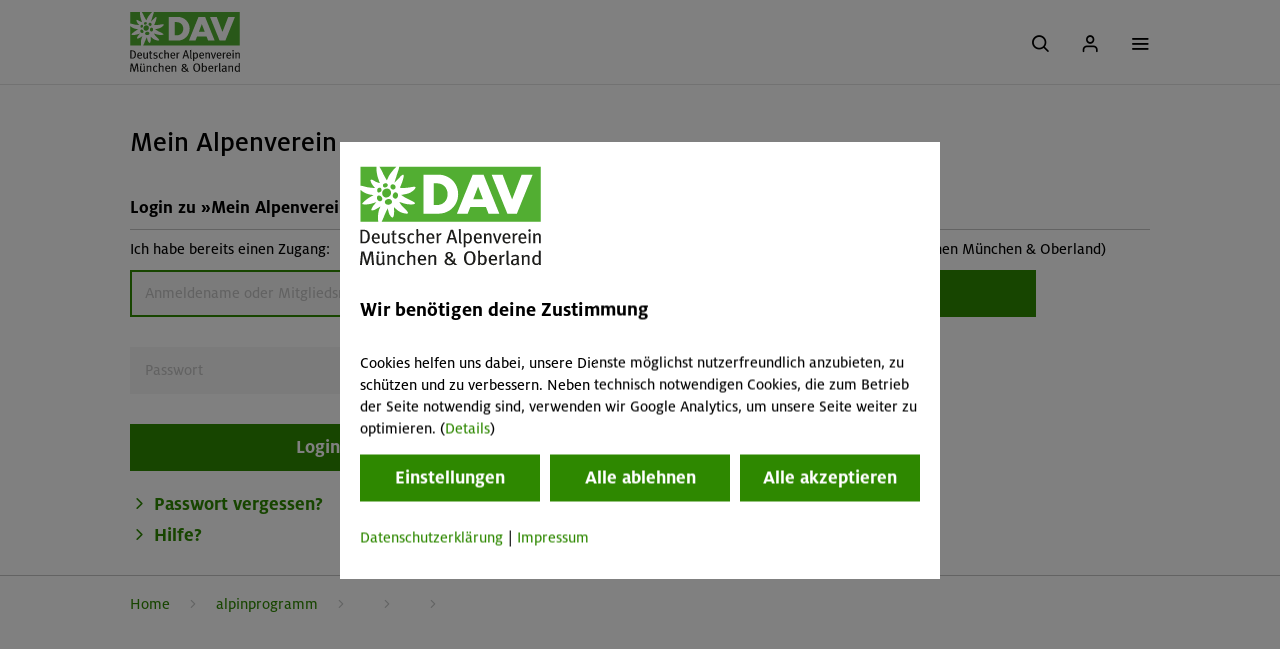

--- FILE ---
content_type: application/javascript
request_url: https://www.alpenverein-muenchen-oberland.de/arsv.1561640463/styles/js/responsive-tables.js
body_size: 369
content:
$jq(document).ready(function() {
  var switched = false;
  var updateTables = function() {
    if (($jq(window).width() < 768) && !switched ){
      switched = true;
      $jq("table.responsive").each(function(i, element) {
        splitTable($jq(element));
      });
      return true;
    }
    else if (switched && ($jq(window).width() > 768)) {
      switched = false;
      $jq("table.responsive").each(function(i, element) {
        unsplitTable($jq(element));
      });
    }
  };
   
  $jq(window).load(updateTables);
  $jq(window).on("redraw",function(){switched=false;updateTables();}); // An event to listen for
  $jq(window).on("resize", updateTables);
   
	
	function splitTable(original)
	{
		original.wrap("<div class='table-wrapper' />");
		
		var copy = original.clone();
		copy.find("td:not(:first-child), th:not(:first-child)").css("display", "none");
		copy.removeClass("responsive");
		
		original.closest(".table-wrapper").append(copy);
		copy.wrap("<div class='pinned' />");
		original.wrap("<div class='scrollable' />");

    setCellHeights(original, copy);
	}
	
	function unsplitTable(original) {
    original.closest(".table-wrapper").find(".pinned").remove();
    original.unwrap();
    original.unwrap();
	}

  function setCellHeights(original, copy) {
    var tr = original.find('tr'),
        tr_copy = copy.find('tr'),
        heights = [];

    tr.each(function (index) {
      var self = $jq(this),
          tx = self.find('th, td');

      tx.each(function () {
        var height = $jq(this).outerHeight(true);
        heights[index] = heights[index] || 0;
        if (height > heights[index]) heights[index] = height;
      });

    });

    tr_copy.each(function (index) {
      $jq(this).height(heights[index]);
    });
  }

});
